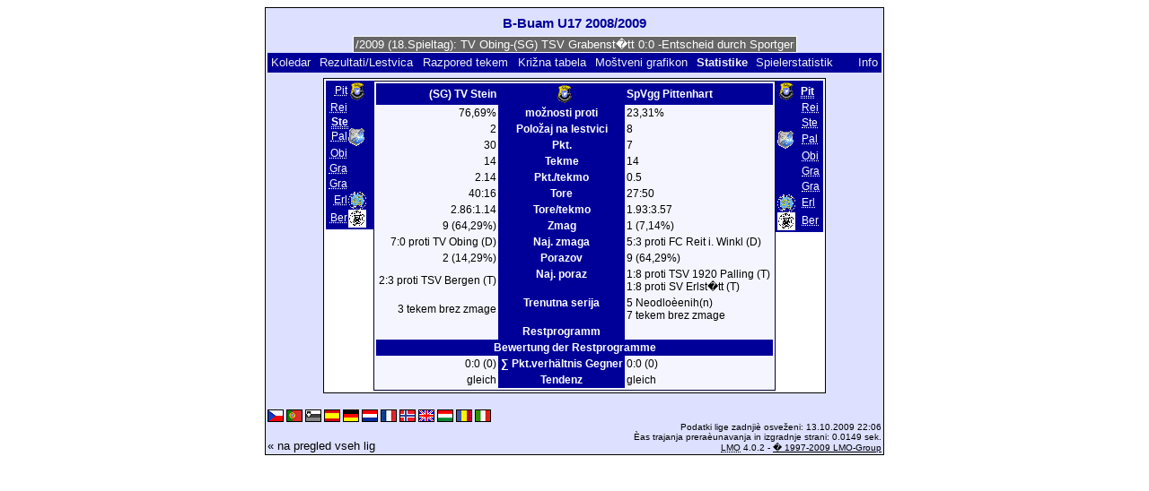

--- FILE ---
content_type: text/html; charset=UTF-8
request_url: https://klarakolumna.bplaced.net/lmo/lmo.php?file=B-Buam%20U17%202008-2009.l98&action=stats&stat1=3&stat2=1&lmouserlang=Slovenskega
body_size: 3024
content:
<!DOCTYPE HTML PUBLIC "-//W3C//DTD HTML 4.01 Transitional//EN"
					"http://www.w3.org/TR/html4/loose.dtd">
<html lang="de">
<head>
<title>B-Buam U17  2008/2009</title>
<meta http-equiv="Content-Type" content="text/html; charset=utf-8">

  <link type='text/css' rel='stylesheet' href='https://klarakolumna.bplaced.net/lmo/lmo-style-nc.php'>
  <style type='text/css'>@import url('https://klarakolumna.bplaced.net/lmo/lmo-style.php');</style>
</head>
<body>
  <div align="center">
    <table class="lmoMain" cellspacing="0" cellpadding="0" border="0">
      <tr>
        <td colspan="2" align="center"><h1>B-Buam U17  2008/2009</h1></td>
      </tr>
      <tr>
        <td colspan="2" align="center">  <div align="center">    <script type="text/javascript">  var msg1t49e0=" +++ B-Buam U17  2008/2009 (18.Spieltag): TV Obing-(SG) TSV Grabenst�tt 0:0 -Entscheid durch Sportgericht:TV Obing je bil razglašen za zmagovalca +++ FC Reit i. Winkl-SpVgg Pittenhart 3:2  +++ SV Erlst�tt-(SG) TV Stein 1:1  +++  ";
  var laenget49e0=msg1t49e0.length;
  var timerIDt49e0 = null;
  var timerRunningt49e0 = false;
  var idt49e0,pauset49e0=0,positiont49e0=0;
  function marqueet49e0(){
    var i,k,msg=msg1t49e0;
    k=(60/msg.length)+1;
    for(i=0;i<=k;i++) msg+=""+msg;
    document.t49e0.marquee.value=msg.substring(positiont49e0,positiont49e0+120);
    if(positiont49e0++==laenget49e0) positiont49e0=0;
    id=setTimeout("marqueet49e0()",1000/10.1);
    }
  function actiont49e0(){
    if(!pause) {
      clearTimeout(id);
      pause=1;
      }
    else{
      marquee();
      pause=0;
    }
  }
  if (laenget49e0>0) {
    if (document.layers) {  //Bug in NN4 -> Keine Styles erlaubt
      document.write('<form name="t49e0"><input type="text" name="marquee" SIZE="60" readonly><\/form>');
    }else{
      document.write('<form name="t49e0" style="margin:0 auto;"><input style="background:#666;color:#fff;border:1px solid #fff;" type="text" name="marquee" SIZE="60" readonly><\/form>');
    }
    marqueet49e0();
  }
    </script>

    <noscript>
    <marquee style='background:#666;color:#fff;width:60ex;border:1px solid #fff;'> +++ B-Buam U17  2008/2009 (18.Spieltag): TV Obing-(SG) TSV Grabenst�tt 0:0 -Entscheid durch Sportgericht:TV Obing je bil razglašen za zmagovalca +++ FC Reit i. Winkl-SpVgg Pittenhart 3:2  +++ SV Erlst�tt-(SG) TV Stein 1:1  +++  </marquee>
    </noscript>
  </div></td>
      </tr>
      <tr>
        <td class="lmoMenu" align="left"><a href='/lmo/lmo.php?file=B-Buam U17 2008-2009.l98&amp;action=cal&amp;st=18' title='Prikaz celotnega koledarja lige'>Koledar</a>&nbsp;&nbsp;<a href='/lmo/lmo.php?file=B-Buam U17 2008-2009.l98&amp;action=results' title='Prikaz rezultatov in lestvice doloèenega kola'>Rezultati/Lestvica</a>&nbsp;&nbsp;<a href='/lmo/lmo.php?file=B-Buam U17 2008-2009.l98&amp;action=program' title='Pokaži razpored tekem doloèenega moštva'>Razpored tekem</a>&nbsp;&nbsp;<a href='/lmo/lmo.php?file=B-Buam U17 2008-2009.l98&amp;action=cross' title='Skupni pregled vseh tekem'>Križna tabela</a>&nbsp;&nbsp;<a href='/lmo/lmo.php?file=B-Buam U17 2008-2009.l98&amp;action=graph&amp;stat1=3&amp;stat2=1' title='Prikaže grafikon moštva'>Moštveni grafikon</a>&nbsp;&nbsp;Statistike&nbsp;&nbsp;<a href='/lmo/lmo.php?file=B-Buam U17 2008-2009.l98&amp;action=spieler' title='Anzeige der Spielerstatistiken'>Spielerstatistik
</a>&nbsp;&nbsp;&nbsp;&nbsp;<td class="lmoMenu" align="right"><a href='/lmo/lmo.php?file=B-Buam U17 2008-2009.l98&amp;action=info' title='Informacija o skripti in avtorjih'>Info</a></td>
      </tr>
      <tr>
        <td colspan="2" align="center">
<table class="lmoMiddle" cellspacing="0" cellpadding="0" border="0">
  <tr>
    <td valign="top" align="center">
      <table class="lmoMenu" cellspacing="0" cellpadding="0" border="0">        <tr>
          <td align="right">
            <abbr title="Statistika 1 od SpVgg Pittenhart">            <a href="/lmo/lmo.php?action=stats&amp;file=B-Buam U17 2008-2009.l98&amp;stat1=1&amp;stat2=1">Pit</a></abbr>
          </td>
          <td><img src='https://klarakolumna.bplaced.net/lmo/img/teams/small/SpVgg%20Pittenhart.gif' width="20" height="20"  alt='' /> &nbsp;</td>
        </tr>        <tr>
          <td align="right">
            <abbr title="Statistika 1 od FC Reit i. Winkl">            <a href="/lmo/lmo.php?action=stats&amp;file=B-Buam U17 2008-2009.l98&amp;stat1=2&amp;stat2=1">Rei</a></abbr>
          </td>
          <td>&nbsp;</td>
        </tr>        <tr>
          <td align="right">
            <abbr title="Statistika 1 od (SG) TV Stein">Ste</abbr>
          </td>
          <td>&nbsp;</td>
        </tr>        <tr>
          <td align="right">
            <abbr title="Statistika 1 od TSV 1920 Palling">            <a href="/lmo/lmo.php?action=stats&amp;file=B-Buam U17 2008-2009.l98&amp;stat1=4&amp;stat2=1">Pal</a></abbr>
          </td>
          <td><img src='https://klarakolumna.bplaced.net/lmo/img/teams/small/TSV%201920%20Palling.gif' width="18" height="20"  alt='' /> &nbsp;</td>
        </tr>        <tr>
          <td align="right">
            <abbr title="Statistika 1 od TV Obing">            <a href="/lmo/lmo.php?action=stats&amp;file=B-Buam U17 2008-2009.l98&amp;stat1=5&amp;stat2=1">Obi</a></abbr>
          </td>
          <td>&nbsp;</td>
        </tr>        <tr>
          <td align="right">
            <abbr title="Statistika 1 od ASV Grassau 2">            <a href="/lmo/lmo.php?action=stats&amp;file=B-Buam U17 2008-2009.l98&amp;stat1=6&amp;stat2=1">Gra</a></abbr>
          </td>
          <td>&nbsp;</td>
        </tr>        <tr>
          <td align="right">
            <abbr title="Statistika 1 od (SG) TSV Grabenst�tt">            <a href="/lmo/lmo.php?action=stats&amp;file=B-Buam U17 2008-2009.l98&amp;stat1=7&amp;stat2=1">Gra</a></abbr>
          </td>
          <td>&nbsp;</td>
        </tr>        <tr>
          <td align="right">
            <abbr title="Statistika 1 od SV Erlst�tt">            <a href="/lmo/lmo.php?action=stats&amp;file=B-Buam U17 2008-2009.l98&amp;stat1=8&amp;stat2=1">Erl</a></abbr>
          </td>
          <td><img src='https://klarakolumna.bplaced.net/lmo/img/teams/small/SV%20Erlst%E4tt.gif' width="20" height="20"  alt='' /> &nbsp;</td>
        </tr>        <tr>
          <td align="right">
            <abbr title="Statistika 1 od TSV Bergen">            <a href="/lmo/lmo.php?action=stats&amp;file=B-Buam U17 2008-2009.l98&amp;stat1=9&amp;stat2=1">Ber</a></abbr>
          </td>
          <td><img src='https://klarakolumna.bplaced.net/lmo/img/teams/small/TSV%20Bergen.gif' width="20" height="20"  alt='' /> &nbsp;</td>
        </tr>      </table>
    </td>
    <td valign="top" align="center">
      <table class="lmoInner" cellspacing="0" cellpadding="0" border="0">        <tr>
          <th align="right">(SG) TV Stein</th>
          <th align="center">&nbsp;&nbsp;<img src='https://klarakolumna.bplaced.net/lmo/img/teams/small/SpVgg%20Pittenhart.gif' width="20" height="20"  alt='' />           </th>          <th align="left">SpVgg Pittenhart</th>        </tr>
        <tr>
          <td align="right">76,69%</td>
          <th align="center">možnosti proti</th>
          <td align="left">23,31%</td>
        </tr>
        <tr>
          <td align="right">2</td>
          <th>Položaj na lestvici</th>
          <td align="left">8</td>        </tr>
        <tr>
          <td align="right">30</td>
          <th>Pkt.</th>
          <td align="left">7</td>        </tr>
        <tr>
          <td align="right">14</td>
          <th>Tekme</th>
          <td align="left">14</td>        </tr>
        <tr>
          <td align="right">2.14</td>
          <th>Pkt./tekmo</th>
          <td align="left">0.5</td>        </tr>
        <tr>
          <td align="right">40:16</td>
          <th>Tore</th>
          <td align="left">27:50</td>        </tr>
        <tr>
          <td align="right">2.86:1.14</td>
          <th>Tore/tekmo</th>
          <td align="left">1.93:3.57</td>        </tr>
        <tr>
          <td align="right">9 (64,29%)</td>
          <th>Zmag</th>
          <td align="left">1 (7,14%)</td>        </tr>
        <tr>
          <td align="right">7:0 proti TV Obing (D)</td>
          <th valign="top">Naj. zmaga</th>
          <td align="left">5:3 proti FC Reit i. Winkl (D)</td>        </tr>
        <tr>
          <td align="right">2 (14,29%)</td>
          <th>Porazov</th>
          <td align="left">9 (64,29%)</td>        </tr>
        <tr>
          <td align="right">2:3 proti TSV Bergen (T)</td>
          <th valign="top">Naj. poraz</th>
          <td align="left">1:8 proti TSV 1920 Palling (T)<br>1:8 proti SV Erlst�tt (T)</td>        </tr>
        <tr>
          <td align="right">3 tekem brez zmage</td>
          <th valign="top">Trenutna serija</th>
          <td align="left">5 Neodloèenih(n)<br />7 tekem brez zmage</td>        </tr>

<!-- OUTPUT Restprogramm START--><tr><td align="right" valign="top"></td><th valign="top">Restprogramm</th><td align="left" valign="top"></td></tr><tr><th colspan="3">Bewertung der Restprogramme</th></tr><tr><td align="right">0:0 (0)</td><th valign="top">&sum; Pkt.verh&auml;ltnis Gegner</th><td align="left">0:0 (0)</td></tr><tr><td align="right">gleich</td><th valign="top">Tendenz</th><td align="left">gleich</td></tr><!-- OUTPUT Restprogramm ENDE-->      </table>
    </td>
    <td valign="top" align="center">
      <table class="lmoMenu" cellspacing="0" cellpadding="0" border="0">        <tr>
          <td><img src='https://klarakolumna.bplaced.net/lmo/img/teams/small/SpVgg%20Pittenhart.gif' width="20" height="20"  alt='' /> &nbsp;</td>
          <td align="left">
            <abbr title="Statistika 1 od SpVgg Pittenhart">Pit</abbr>
          </td>
        </tr>        <tr>
          <td>&nbsp;</td>
          <td align="left">
            <abbr title="Statistika 1 od FC Reit i. Winkl"><a href="/lmo/lmo.php?action=stats&amp;file=B-Buam U17 2008-2009.l98&amp;stat1=3&amp;stat2=2">Rei</a></abbr>
          </td>
        </tr>        <tr>
          <td>&nbsp;</td>
          <td align="left">
            <abbr title="Statistika 1 od (SG) TV Stein"><a href="/lmo/lmo.php?action=stats&amp;file=B-Buam U17 2008-2009.l98&amp;stat1=3&amp;stat2=3">Ste</a></abbr>
          </td>
        </tr>        <tr>
          <td><img src='https://klarakolumna.bplaced.net/lmo/img/teams/small/TSV%201920%20Palling.gif' width="18" height="20"  alt='' /> &nbsp;</td>
          <td align="left">
            <abbr title="Statistika 1 od TSV 1920 Palling"><a href="/lmo/lmo.php?action=stats&amp;file=B-Buam U17 2008-2009.l98&amp;stat1=3&amp;stat2=4">Pal</a></abbr>
          </td>
        </tr>        <tr>
          <td>&nbsp;</td>
          <td align="left">
            <abbr title="Statistika 1 od TV Obing"><a href="/lmo/lmo.php?action=stats&amp;file=B-Buam U17 2008-2009.l98&amp;stat1=3&amp;stat2=5">Obi</a></abbr>
          </td>
        </tr>        <tr>
          <td>&nbsp;</td>
          <td align="left">
            <abbr title="Statistika 1 od ASV Grassau 2"><a href="/lmo/lmo.php?action=stats&amp;file=B-Buam U17 2008-2009.l98&amp;stat1=3&amp;stat2=6">Gra</a></abbr>
          </td>
        </tr>        <tr>
          <td>&nbsp;</td>
          <td align="left">
            <abbr title="Statistika 1 od (SG) TSV Grabenst�tt"><a href="/lmo/lmo.php?action=stats&amp;file=B-Buam U17 2008-2009.l98&amp;stat1=3&amp;stat2=7">Gra</a></abbr>
          </td>
        </tr>        <tr>
          <td><img src='https://klarakolumna.bplaced.net/lmo/img/teams/small/SV%20Erlst%E4tt.gif' width="20" height="20"  alt='' /> &nbsp;</td>
          <td align="left">
            <abbr title="Statistika 1 od SV Erlst�tt"><a href="/lmo/lmo.php?action=stats&amp;file=B-Buam U17 2008-2009.l98&amp;stat1=3&amp;stat2=8">Erl</a></abbr>
          </td>
        </tr>        <tr>
          <td><img src='https://klarakolumna.bplaced.net/lmo/img/teams/small/TSV%20Bergen.gif' width="20" height="20"  alt='' /> &nbsp;</td>
          <td align="left">
            <abbr title="Statistika 1 od TSV Bergen"><a href="/lmo/lmo.php?action=stats&amp;file=B-Buam U17 2008-2009.l98&amp;stat1=3&amp;stat2=9">Ber</a></abbr>
          </td>
        </tr>      </table>
    </td>
  </tr>
</table></td>
      </tr>
      <tr>
        <td colspan="2" align="center">        <table width="100%" cellspacing="0" cellpadding="0" border="0">
          <tr>           <td align="center">            </td>
            <td align="center">            </td>
          </tr>
        </table></td>
      </tr>
      <tr>
        <td class="lmoFooter" colspan="2" align="left"><a href='/lmo/lmo.php?file=B-Buam%20U17%202008-2009.l98&amp;action=stats&amp;stat1=3&amp;stat2=1&amp;lmouserlang=Cestina' title='Cestina'><img src='https://klarakolumna.bplaced.net/lmo/img/Cestina.gif' border='1' title='Cestina' alt='Cestina'></a> <a href='/lmo/lmo.php?file=B-Buam%20U17%202008-2009.l98&amp;action=stats&amp;stat1=3&amp;stat2=1&amp;lmouserlang=Portugues' title='Portugues'><img src='https://klarakolumna.bplaced.net/lmo/img/Portugues.gif' border='1' title='Portugues' alt='Portugues'></a> <img title='Slovenskega' src='https://klarakolumna.bplaced.net/lmo/img/Slovenskega.selected.gif' border='1' alt='Slovenskega'> <a href='/lmo/lmo.php?file=B-Buam%20U17%202008-2009.l98&amp;action=stats&amp;stat1=3&amp;stat2=1&amp;lmouserlang=Espanol' title='Espanol'><img src='https://klarakolumna.bplaced.net/lmo/img/Espanol.gif' border='1' title='Espanol' alt='Espanol'></a> <a href='/lmo/lmo.php?file=B-Buam%20U17%202008-2009.l98&amp;action=stats&amp;stat1=3&amp;stat2=1&amp;lmouserlang=Deutsch' title='Deutsch'><img src='https://klarakolumna.bplaced.net/lmo/img/Deutsch.gif' border='1' title='Deutsch' alt='Deutsch'></a> <a href='/lmo/lmo.php?file=B-Buam%20U17%202008-2009.l98&amp;action=stats&amp;stat1=3&amp;stat2=1&amp;lmouserlang=Nederlands' title='Nederlands'><img src='https://klarakolumna.bplaced.net/lmo/img/Nederlands.gif' border='1' title='Nederlands' alt='Nederlands'></a> <a href='/lmo/lmo.php?file=B-Buam%20U17%202008-2009.l98&amp;action=stats&amp;stat1=3&amp;stat2=1&amp;lmouserlang=Francais' title='Francais'><img src='https://klarakolumna.bplaced.net/lmo/img/Francais.gif' border='1' title='Francais' alt='Francais'></a> <a href='/lmo/lmo.php?file=B-Buam%20U17%202008-2009.l98&amp;action=stats&amp;stat1=3&amp;stat2=1&amp;lmouserlang=Norsk' title='Norsk'><img src='https://klarakolumna.bplaced.net/lmo/img/Norsk.gif' border='1' title='Norsk' alt='Norsk'></a> <a href='/lmo/lmo.php?file=B-Buam%20U17%202008-2009.l98&amp;action=stats&amp;stat1=3&amp;stat2=1&amp;lmouserlang=English' title='English'><img src='https://klarakolumna.bplaced.net/lmo/img/English.gif' border='1' title='English' alt='English'></a> <a href='/lmo/lmo.php?file=B-Buam%20U17%202008-2009.l98&amp;action=stats&amp;stat1=3&amp;stat2=1&amp;lmouserlang=Magyar' title='Magyar'><img src='https://klarakolumna.bplaced.net/lmo/img/Magyar.gif' border='1' title='Magyar' alt='Magyar'></a> <a href='/lmo/lmo.php?file=B-Buam%20U17%202008-2009.l98&amp;action=stats&amp;stat1=3&amp;stat2=1&amp;lmouserlang=Romanian' title='Romanian'><img src='https://klarakolumna.bplaced.net/lmo/img/Romanian.gif' border='1' title='Romanian' alt='Romanian'></a> <a href='/lmo/lmo.php?file=B-Buam%20U17%202008-2009.l98&amp;action=stats&amp;stat1=3&amp;stat2=1&amp;lmouserlang=Italiano' title='Italiano'><img src='https://klarakolumna.bplaced.net/lmo/img/Italiano.gif' border='1' title='Italiano' alt='Italiano'></a> &nbsp;</td>
      </tr>
      <tr>
        <td colspan="2">
          <table width="100%" cellspacing="0" cellpadding="0" border="0">
            <tr>
              <td valign="bottom" align="left"><a href='/lmo/lmo.php' title='Tukaj si lahko naložite drugo ligo'>« na pregled vseh lig</a>&nbsp;&nbsp;&nbsp;</td>
              <td class="lmoFooter" valign="bottom" align="right">Podatki lige zadnjiè osveženi:&nbsp;13.10.2009 22:06<br>Èas trajanja preraèunavanja in izgradnje strani: 0.0149 sek.<br><acronym title="Liga Manager Online">LMO</acronym> 4.0.2 - <a href="http://www.liga-manager-online.de/" title="Click here to get informations about this script">� 1997-2009 LMO-Group</a></td>
            </tr>
    	    </table>
        </td>
      </tr>
    </table>
  </div>
</body>
</html>